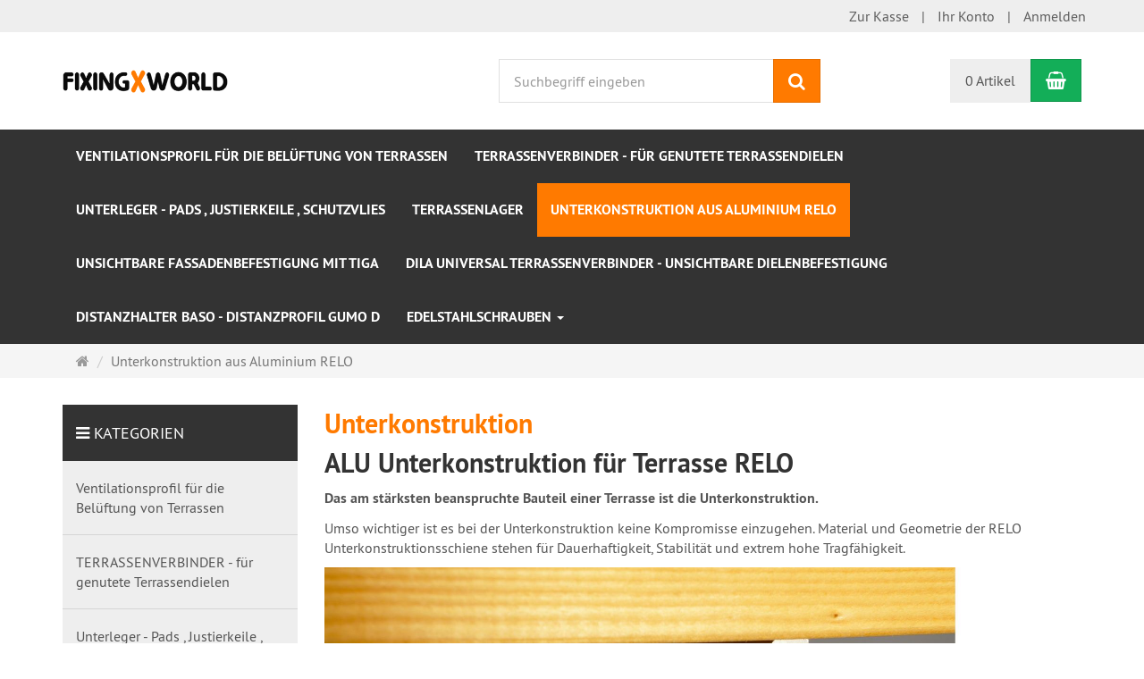

--- FILE ---
content_type: text/html; charset=utf-8
request_url: https://fixingworld.de/de/unterkonstruktion1
body_size: 65461
content:
<!DOCTYPE html>
<html lang="de">
<head>
<meta http-equiv="Content-Type" content="text/html; charset=utf-8" />
<base href="https://fixingworld.de/" />
<title>Unterkonstruktion aus Aluminium RELO </title>
<link rel="canonical" href="https://fixingworld.de/de/unterkonstruktion1" />
<meta name="robots" content="index,follow" />
<meta name="company" content="fixingworld" />
<meta name="author" content="Günther Frank" />
<meta name="publisher" content="Günther Frank" />
<meta name="reply-to" content="admin@fixingworld.de" />
<meta name="description" content="Die Unterkonstruktion für Terrassen RELO von fixingworld steht für Dauerhaftigkeit, Stabilität und extrem hohe Tragfähigkeit. In Verbindung mit dem Terrassenlager LIFTO ist eine schnelle Montage der Unterkonstruktion der Terrasse möglich." />
<meta name="keywords" content="Unterkonstruktion, Aluminum Unterkonstruktion , RELO P , RELO K , Terracon ," />
<meta name="generator" content="xt:Commerce 5 - 5.0.07" />

<link rel="stylesheet" href="/plugins/xt_checkout_options/css/xt_checkout_options.css"></script>

<meta http-equiv="X-UA-Compatible" content="IE=edge" />
<meta name="viewport" content="width=device-width, initial-scale=1, maximum-scale=1, user-scalable=no">
<script src="https://www.google.com/recaptcha/api.js?hl=de"></script>



<!-- HTML5 shiv IE8 support of HTML5 elements -->
<!--[if lt IE 9]>
<script type="text/javascript" src="templates/xt_responsive/components/html5shiv/dist/html5shiv.min.js"></script>
<![endif]-->

<!-- jQuery independent load -->
<script type="text/javascript" src="templates/xt_responsive/components/jquery/dist/jquery.min.js"></script>



<link rel="stylesheet" type="text/css" href="https://fixingworld.de/cache/style_1xt_responsive_frank.css?fec7a2616df8f54695a17b72d4a1abc5" />
<link rel="shortcut icon" href="https://fixingworld.de/media/logo/favicon_fw.ico" type="image/x-icon" />
<link rel="icon" href="https://fixingworld.de/media/logo/favicon_fw.png" type="image/png" />
</head>
<body><div class="loader_white" id="loader_white"></div><div class="cart_ajax_box" id ="cart_ajax_box" ></div>
<!-- Respond.js IE8 support of media queries -->
<!--[if lt IE 9]>
<script type="text/javascript" src="templates/xt_responsive_frank/components/Respond/dest/respond.min.js"></script>
<![endif]-->

<div id="site-wrap" class="categorie-wrap subpage-wrap">
    
        <header id="header">
            <div class="meta-navigation">
                <div class="container clearfix">
                    <ul class="meta list-inline pull-left hidden-xs pull-left">
                        
                        <li></li>
                        <li></li>
                        
                    </ul>
                    <ul class="user list-inline pull-right">
                        
                        <li><a href="https://fixingworld.de/de/checkout/shipping">Zur Kasse</a></li>
                                                    <li><a href="https://fixingworld.de/de/customer">Ihr Konto</a></li>
                                                            <li><a href="https://fixingworld.de/de/customer/login" data-toggle="modal" data-target="#loginModal" data-remote="false">Anmelden</a></li>
                                                                            
                    </ul>
                </div>
            </div><!-- .meta-navigation -->
            <div class="header-top">
                <div class="container">
                    <div class="row text-center-xs">
                        <div class="col col-sm-4 col-md-5 col-logo">
                            <div class="inner branding">
                                <p class="logo">
                                    <a href="https://fixingworld.de/" class="text-muted" title="FixingWorld">
                                        <img class="img-responsive" src="media/logo/FINAL-fixingworld.png" alt="FixingWorld" />
                                    </a>
                                </p>
                                
                            </div>
                        </div>
                        <div class="col col-sm-4 hidden-xs">
                            <div class="inner top-search hidden-sm">
                                <div class="box-search">
    <form class="search-box-form" name="search_box17" action="https://fixingworld.de/de/search?cat=58" method="get" >
        <input type="hidden" name="page" value="search" id="page18"  />
        <input type="hidden" name="page_action" value="query" id="page_action19"  />
        <input type="hidden" name="desc" value="on" id="desc20"  />
        <input type="hidden" name="sdesc" value="on" id="sdesc21"  />
        <div class="input-group">
            <input type="text" name="keywords" class="form-control keywords" value="" placeholder="Suchbegriff eingeben" />
            <span class="input-group-btn">
                <button type="submit" class="submit-button btn btn-primary" title="Suchen" data-toggle="tooltip" data-placement="auto">
                    <i class="fa fa-search"></i>
                    <span class="sr-only">Suchen</span>
                </button>
            </span>
        </div>
    </form>
</div>
                            </div>
                        </div>
                        <div class="col col-sm-4 col-md-3 hidden-xs">
                            <div class="inner top-cart text-right">
                                    <div class="box-cart">
        <div class="inner btn-group" role="group" aria-label="Warenkorb">
                            <a href="https://fixingworld.de/de/cart" class="btn btn-default btn-left hidden-xs">
                    0 Artikel
                </a>
                <a href="https://fixingworld.de/de/cart" class="btn btn-cart btn-left visible-xs">
                    0 Artikel
                </a>
                        <a href="https://fixingworld.de/de/cart" class="btn btn-cart btn-right" title="Warenkorb" data-toggle="tooltip" data-placement="auto">
                <i class="fa fa-shopping-basket"></i>
                <span class="sr-only">Warenkorb</span>
            </a>
        </div>
    </div>

                            </div>
                        </div>
                    </div>
                </div>
            </div><!-- .header-top -->
            <div class="main-navigation navbar navbar-default" role="navigation">
                <div class="container">
                    <div class="navbar-header">
                        <button type="button" class="navbar-toggle" data-toggle="collapse" data-target="#header .main-navigation .navbar-collapse">
                            <span class="sr-only">Navigation</span>
                            <span class="burger pull-left">
                                <span class="icon-bar"></span>
                                <span class="icon-bar"></span>
                                <span class="icon-bar"></span>
                            </span>
                            <span class="caret pull-left"></span>
                        </button>
                        <div class="navbar-search visible-float-breakpoint">
                            <div class="box-search">
    <form class="search-box-form" name="search_box22" action="https://fixingworld.de/de/search?cat=58" method="get" >
        <input type="hidden" name="page" value="search" id="page23"  />
        <input type="hidden" name="page_action" value="query" id="page_action24"  />
        <input type="hidden" name="desc" value="on" id="desc25"  />
        <input type="hidden" name="sdesc" value="on" id="sdesc26"  />
        <div class="input-group">
            <input type="text" name="keywords" class="form-control keywords" value="" placeholder="Suchbegriff eingeben" />
            <span class="input-group-btn">
                <button type="submit" class="submit-button btn btn-primary" title="Suchen" data-toggle="tooltip" data-placement="auto">
                    <i class="fa fa-search"></i>
                    <span class="sr-only">Suchen</span>
                </button>
            </span>
        </div>
    </form>
</div>
                        </div>
                    </div>
                    <div class="navbar-collapse collapse">
                            
        <ul class="nav navbar-nav">
                            <li id="cid-153" class="level-1 lang-de first">
                    <a class="dropdown-toggle" href="https://fixingworld.de/de/ventilationsprofil-relo-v-belueftung-terrassen1">
                        Ventilationsprofil für die Belüftung von Terrassen
                                            </a>
                                    </li>
                            <li id="cid-205" class="level-1 lang-de">
                    <a class="dropdown-toggle" href="https://fixingworld.de/de/terrassenverbinder-genutete-terrassendielen">
                        TERRASSENVERBINDER - für genutete Terrassendielen 
                                            </a>
                                    </li>
                            <li id="cid-55" class="level-1 lang-de">
                    <a class="dropdown-toggle" href="https://fixingworld.de/de/unterleger-pads-schutzvlies">
                        Unterleger - Pads , Justierkeile , Schutzvlies
                                            </a>
                                    </li>
                            <li id="cid-33" class="level-1 lang-de">
                    <a class="dropdown-toggle" href="https://fixingworld.de/de/terrassenlager">
                        Terrassenlager 
                                            </a>
                                    </li>
                            <li id="cid-58" class="level-1 lang-de active current">
                    <a class="dropdown-toggle" href="https://fixingworld.de/de/unterkonstruktion1">
                        Unterkonstruktion aus Aluminium RELO 
                                            </a>
                                    </li>
                            <li id="cid-68" class="level-1 lang-de">
                    <a class="dropdown-toggle" href="https://fixingworld.de/de/unsichtbare-leistenbefestigung-fassade">
                        unsichtbare Fassadenbefestigung mit TIGA
                                            </a>
                                    </li>
                            <li id="cid-16" class="level-1 lang-de">
                    <a class="dropdown-toggle" href="https://fixingworld.de/de/unsichtbare-dielenbefestigung-dila-universal-terrassenverbinder">
                        Dila Universal Terrassenverbinder - unsichtbare Dielenbefestigung
                                            </a>
                                    </li>
                            <li id="cid-110" class="level-1 lang-de">
                    <a class="dropdown-toggle" href="https://fixingworld.de/de/distanzhalter-baso-distanzprofil-gumo-d">
                        Distanzhalter BASO - Distanzprofil Gumo D
                                            </a>
                                    </li>
                            <li id="cid-19" class="level-1 lang-de last dropdown mega-dropdown">
                    <a class="dropdown-toggle" href="https://fixingworld.de/de/edelstahlschrauben" data-toggle="dropdown">
                        Edelstahlschrauben
                        <b class="caret"></b>                    </a>
                                            <ul class="dropdown-menu">
                                                                                                <li class="level-2">
                                        <a href="https://fixingworld.de/de/edelstahlschrauben/solida" class="title"> SOLIDA1</a>
                                                                            </li>
                                                                                                                                <li class="level-2">
                                        <a href="https://fixingworld.de/de/edelstahlschrauben/profila" class="title">PROFILA</a>
                                                                            </li>
                                                                                                                                <li class="level-2">
                                        <a href="https://fixingworld.de/de/edelstahlschrauben/elita" class="title">ELITA</a>
                                                                            </li>
                                                                                                                                <li class="level-2">
                                        <a href="https://fixingworld.de/de/edelstahlschrauben/solida4" class="title">SOLIDA4</a>
                                                                            </li>
                                                                                                                                <li class="level-2">
                                        <a href="https://fixingworld.de/de/edelstahlschrauben/montagehilfe-bits-bohrsenker" class="title">MONTAGEHILFE BITS BOHRSENKER</a>
                                                                            </li>
                                                                                                                                <li class="level-2">
                                        <a href="https://fixingworld.de/de/edelstahlschrauben/unia-systemschraube-fixingworld" class="title">UNIA Systemschraube von Fixingworld </a>
                                                                            </li>
                                                                                        <li class="static divider hidden-float-breakpoint"></li>
                            <li class="static">
                                <a class="dropdown-header" href="https://fixingworld.de/de/edelstahlschrauben">
                                    <i class="fa fa-caret-right"></i>&nbsp;
                                    Mehr Details:&nbsp;
                                    <span class="text-uppercase text-primary">Edelstahlschrauben</span>
                                </a>
                            </li>
                        </ul>
                                    </li>
                    </ul>

    
                    </div>
                </div>
            </div><!-- .main-navigation -->
        </header><!-- #header -->

                    <div class="breadcrumb-container">
                <div class="container">
            <ul class="breadcrumb">
                                        <li class="home"><a href="https://fixingworld.de/" title="Startseite" class="text-muted"><i class="fa fa-home"></i><span class="sr-only">Startseite</span></a></li>
                                                            <li class="active" title="Unterkonstruktion aus Aluminium RELO ">Unterkonstruktion aus Aluminium RELO</li>
                        </ul>
                </div>
            </div>
        
        <noscript>
            <div class="container">
                <div class="alert alert-danger text-center">
                    <p><i class="fa fa-3x fa-exclamation-triangle"></i></p>
                    Um alle Funktionen dieser Website nutzen zu können,<br />sollten Sie <strong>JavaScript in Ihrem Browser aktivieren</strong>.
                </div>
            </div>
        </noscript>

		<div id="navContainer" class="container">
			<ul class="navbar-mega hidden hidden-float-breakpoint with-backdrop-shadow"></ul>
		</div>

		

		        <div id="container" class="container">
            

            
            <div id="content" class="row">
                <div class="col primary col-sm-8 col-sm-push-4 col-md-9 col-md-push-3">
                                        <div class="product-listing product-listing-v1 product-listing-switch">
    <div id="categorie-listing" class="text-word-wrap">

    
		    <h1 class="text-primary">Unterkonstruktion</h1>
	
		    <div id="categorie-description" class="textstyles"><h1>ALU Unterkonstruktion f&uuml;r Terrasse RELO</h1>

<p><strong>Das am st&auml;rksten beanspruchte Bauteil einer Terrasse ist die Unterkonstruktion.</strong></p>

<p>Umso wichtiger ist es bei der Unterkonstruktion keine Kompromisse einzugehen. Material und Geometrie der RELO&nbsp; Unterkonstruktionsschiene stehen f&uuml;r Dauerhaftigkeit,&nbsp;Stabilit&auml;t und extrem hohe Tragf&auml;higkeit.</p>

<p><img alt="" src="https://fixingworld.de/media/images/org/relofixingworld1.JPG" style="height:172px; width:356px" /></p>

<p><iframe allowfullscreen="" frameborder="0" height="360" src="//www.youtube.com/embed/YlcseDh0Qd8?rel=0" width="640"></iframe></p>
</div>
	
	

</div><!-- #categorie-listing -->
    
        
        
        
                        
        <div class="clearfix"></div>

        <div class="row products-sort-pages top">
                            <div class="col col-md-4 products-sort">
                    <form name="sort_dropdown1" action="https://fixingworld.de/de/categorie" method="get" >
                         <input type="hidden" name="page" value="categorie" id="page2"  />                         <input type="hidden" name="cat" value="58" id="cat3"  />                                                <select class="form-control" name="sorting" onchange="this.form.submit();" ><option value="" selected="selected" >- Auswählen -</option><option value="price" >Preis aufsteigend</option><option value="price-desc" >Preis absteigend</option><option value="name" >Name aufsteigend</option><option value="name-desc" >Name absteigend</option><option value="date" >Hinzugefügt aufsteigend</option><option value="date-desc" >Hinzugefügt absteigend</option></select>
                    </form>
                </div><!-- .products-sort -->
                <div class="col col-md-8 navigation-pages">
                    <div class="btn-toolbar pull-right" role="toolbar">
                                                    <div class="btn-group listing-switch hidden hidden-xs">
    <button class="grid btn btn-default v1" type="button">
        <span class="glyphicon glyphicon glyphicon-th-large"></span>
    </button>
    <button class="list btn btn-default v2" type="button">
        <i class="fa fa-lg fa-bars"></i>
    </button>
</div>
                                                <div class="nav-pages btn-group">
            <button class="btn btn-default one-page" disabled="disabled" type="button">Seite 1 von 1</button>
    </div>

                    </div>
                </div><!-- .navigation-pages -->
                    </div><!-- .products-sort-pages -->
        <div class="clearfix"></div>

        <div class="listing row products">
                            <div class="col col-md-4 col-sm-6 col-1 col-first">

                    <div class="section panel panel-default">
                        
                        <div class="section-body panel-body">
                            <div class="row">
                                <div class="col col-sm-4">
                                    <p class="image text-center">
                                                                                    <a href="https://fixingworld.de/de/unterkonstruktion1/relo-k-blank-aluminium-unterkonstruktion-2000x64x41mm-2000x45x41mm" class="vertical-helper image-link"><img src="https://fixingworld.de/media/images/info/RELO_K45_FW.jpg" class="productImageBorder img-responsive" alt="RELO K blank Aluminium - Unterkonstruktion 2000x45x41mm , nur 8.90 € Versandkosten" width="725" height="568" /></a>
                                                                            </p>
                                </div>
                                <div class="col col-sm-8">
                                    <div class="title">
                                        <p class="h4"><a href="https://fixingworld.de/de/unterkonstruktion1/relo-k-blank-aluminium-unterkonstruktion-2000x64x41mm-2000x45x41mm">RELO K blank Aluminium - Unterkonstruktion 2000x45x41mm , nur 8.90 € Versandkosten</a></p>
                                                                                    <p class="desc desc-long text-middle hidden-xs">  RELO K Aluminium Unterkonstruktion&nbsp;&nbsp; 45 x 41 x 2.000 mm , ab...</p>
                                                                            </div>
                                                                                                                                                    <p class="product-price"><span class="price-tag">EUR  11,93</span></p>
                                                                                    <p class="vpe">EUR  11,93 pro Meter</p>
                                                                                                                            <p class="product-tax-shipping">inkl. 19 % USt <a href="https://fixingworld.de/de/lieferinformationen" target="_blank" rel="nofollow">zzgl. Versandkosten</a></p>
                                                                                                            </div>
                            </div>
                        </div>
                        <footer class="section-footer">
                            
                                                        <div class="row">
                                <div class="col col-sm-4"></div>
                                <div class="col col-sm-8">
                                    <div class="clearfix footer-buttons b-0">
                                        <a href="https://fixingworld.de/de/unterkonstruktion1/relo-k-blank-aluminium-unterkonstruktion-2000x64x41mm-2000x45x41mm" class="btn btn-sm btn-default pull-left" role="button">
                                            mehr...
                                        </a>
                                                                            </div>
                                </div>
                            </div>
                                                        
                        </footer>
                        <div class="product-info-label pos-v1">
    </div>
                        
                    </div>
                </div><!-- .col -->
                            <div class="col col-md-4 col-sm-6 col-2">

                    <div class="section panel panel-default">
                        
                        <div class="section-body panel-body">
                            <div class="row">
                                <div class="col col-sm-4">
                                    <p class="image text-center">
                                                                                    <a href="https://fixingworld.de/de/unterkonstruktion1/relo-k-aluminium-unterkonstruktion-2000x64x41mm" class="vertical-helper image-link"><img src="https://fixingworld.de/media/images/info/Relo_U_freigestelltfw.jpg" class="productImageBorder img-responsive" alt="RELO U Unterkonstruktion Alu 2000x64x28mm ,nur 8.90 € Versandkosten" width="725" height="528" /></a>
                                                                            </p>
                                </div>
                                <div class="col col-sm-8">
                                    <div class="title">
                                        <p class="h4"><a href="https://fixingworld.de/de/unterkonstruktion1/relo-k-aluminium-unterkonstruktion-2000x64x41mm">RELO U Unterkonstruktion Alu 2000x64x28mm ,nur 8.90 € Versandkosten</a></p>
                                                                                    <p class="desc desc-long text-middle hidden-xs">  RELO U Aluminium Unterkonstruktion&nbsp;&nbsp; 2000x64x28 mm ,...</p>
                                                                            </div>
                                                                                                                                                    <p class="product-price"><span class="price-tag">EUR  25,56 - EUR  30,45</span></p>
                                                                                    <p class="vpe">EUR  15,22 pro Meter</p>
                                                                                                                            <p class="product-tax-shipping">inkl. 19 % USt <a href="https://fixingworld.de/de/lieferinformationen" target="_blank" rel="nofollow">zzgl. Versandkosten</a></p>
                                                                                                            </div>
                            </div>
                        </div>
                        <footer class="section-footer">
                            
                                                            <form name="product5" action="https://fixingworld.de/de/unterkonstruktion1" method="post" >
                                <input type="hidden" name="action" value="add_product" id="action6"  />
                                <input type="hidden" name="product" value="400"  />
                                <input type="hidden" name="qty" value="1"  />
                                                        <div class="row">
                                <div class="col col-sm-4"></div>
                                <div class="col col-sm-8">
                                    <div class="clearfix footer-buttons">
                                        <a href="https://fixingworld.de/de/unterkonstruktion1/relo-k-aluminium-unterkonstruktion-2000x64x41mm" class="btn btn-sm btn-default pull-left" role="button">
                                            mehr...
                                        </a>
                                                                                    <button type="submit" class="btn btn-sm btn-cart pull-right" title="In den Warenkorb" data-toggle="tooltip">
                                                <i class="fa fa-shopping-basket"></i>
                                                <span class="visible-v2">In den Warenkorb</span>
                                            </button>
                                                                            </div>
                                </div>
                            </div>
                                                            </form>
                                                        
                        </footer>
                        <div class="product-info-label pos-v1">
    </div>
                        
                    </div>
                </div><!-- .col -->
                            <div class="col col-md-4 col-sm-6 col-3">

                    <div class="section panel panel-default">
                        
                        <div class="section-body panel-body">
                            <div class="row">
                                <div class="col col-sm-4">
                                    <p class="image text-center">
                                                                                    <a href="https://fixingworld.de/de/relo-a-adapter-40-stueck-vpe" class="vertical-helper image-link"><img src="https://fixingworld.de/media/images/info/Relo_A_freigestellt.jpg" class="productImageBorder img-responsive" alt="RELO A  Adapter     40 Stück / VPE" width="725" height="441" /></a>
                                                                            </p>
                                </div>
                                <div class="col col-sm-8">
                                    <div class="title">
                                        <p class="h4"><a href="https://fixingworld.de/de/relo-a-adapter-40-stueck-vpe">RELO A  Adapter     40 Stück / VPE</a></p>
                                                                                    <p class="desc desc-long text-middle hidden-xs"> Zur Verl&auml;ngerung der RELO Unterkonstrukionsschienen und zur...</p>
                                                                            </div>
                                                                                                                                                    <p class="product-price"><span class="price-tag">EUR  19,95</span></p>
                                                                                    <p class="vpe">EUR  0,50 pro Stück</p>
                                                                                                                            <p class="product-tax-shipping">inkl. 19 % USt <a href="https://fixingworld.de/de/lieferinformationen" target="_blank" rel="nofollow">zzgl. Versandkosten</a></p>
                                                                                                            </div>
                            </div>
                        </div>
                        <footer class="section-footer">
                            
                                                            <form name="product7" action="https://fixingworld.de/de/unterkonstruktion1" method="post" >
                                <input type="hidden" name="action" value="add_product" id="action8"  />
                                <input type="hidden" name="product" value="94"  />
                                <input type="hidden" name="qty" value="1"  />
                                                        <div class="row">
                                <div class="col col-sm-4"></div>
                                <div class="col col-sm-8">
                                    <div class="clearfix footer-buttons">
                                        <a href="https://fixingworld.de/de/relo-a-adapter-40-stueck-vpe" class="btn btn-sm btn-default pull-left" role="button">
                                            mehr...
                                        </a>
                                                                                    <button type="submit" class="btn btn-sm btn-cart pull-right" title="In den Warenkorb" data-toggle="tooltip">
                                                <i class="fa fa-shopping-basket"></i>
                                                <span class="visible-v2">In den Warenkorb</span>
                                            </button>
                                                                            </div>
                                </div>
                            </div>
                                                            </form>
                                                        
                        </footer>
                        <div class="product-info-label pos-v1">
    </div>
                        
                    </div>
                </div><!-- .col -->
                            <div class="col col-md-4 col-sm-6 col-4">

                    <div class="section panel panel-default">
                        
                        <div class="section-body panel-body">
                            <div class="row">
                                <div class="col col-sm-4">
                                    <p class="image text-center">
                                                                                    <a href="https://fixingworld.de/de/relo-l-laengsverbinder-25-stueck-vpe-incl-100-schrauben" class="vertical-helper image-link"><img src="https://fixingworld.de/media/images/info/RELOEEckwinkel.jpg" class="productImageBorder img-responsive" alt="RELO E Eckverbundwinkel	25 Stk./VPE incl. Schrauben incl. 100 Schrauben" width="641" height="328" /></a>
                                                                            </p>
                                </div>
                                <div class="col col-sm-8">
                                    <div class="title">
                                        <p class="h4"><a href="https://fixingworld.de/de/relo-l-laengsverbinder-25-stueck-vpe-incl-100-schrauben">RELO E Eckverbundwinkel	25 Stk./VPE incl. Schrauben incl. 100 Schrauben</a></p>
                                                                                    <p class="desc desc-long text-middle hidden-xs"> F&uuml;r eine endlose und versatzfreie Eckverbindung von...</p>
                                                                            </div>
                                                                                                                                                    <p class="product-price"><span class="price-tag">EUR  62,45</span></p>
                                                                                    <p class="vpe">EUR  2,50 pro Stück</p>
                                                                                                                            <p class="product-tax-shipping">inkl. 19 % USt <a href="https://fixingworld.de/de/lieferinformationen" target="_blank" rel="nofollow">zzgl. Versandkosten</a></p>
                                                                                                            </div>
                            </div>
                        </div>
                        <footer class="section-footer">
                            
                                                            <form name="product9" action="https://fixingworld.de/de/unterkonstruktion1" method="post" >
                                <input type="hidden" name="action" value="add_product" id="action10"  />
                                <input type="hidden" name="product" value="1091"  />
                                <input type="hidden" name="qty" value="1"  />
                                                        <div class="row">
                                <div class="col col-sm-4"></div>
                                <div class="col col-sm-8">
                                    <div class="clearfix footer-buttons">
                                        <a href="https://fixingworld.de/de/relo-l-laengsverbinder-25-stueck-vpe-incl-100-schrauben" class="btn btn-sm btn-default pull-left" role="button">
                                            mehr...
                                        </a>
                                                                                    <button type="submit" class="btn btn-sm btn-cart pull-right" title="In den Warenkorb" data-toggle="tooltip">
                                                <i class="fa fa-shopping-basket"></i>
                                                <span class="visible-v2">In den Warenkorb</span>
                                            </button>
                                                                            </div>
                                </div>
                            </div>
                                                            </form>
                                                        
                        </footer>
                        <div class="product-info-label pos-v1">
    </div>
                        
                    </div>
                </div><!-- .col -->
                            <div class="col col-md-4 col-sm-6 col-5">

                    <div class="section panel panel-default">
                        
                        <div class="section-body panel-body">
                            <div class="row">
                                <div class="col col-sm-4">
                                    <p class="image text-center">
                                                                                    <a href="https://fixingworld.de/de/relo-l-laengsverbinder-50-stueck-vpe-incl-schrauben" class="vertical-helper image-link"><img src="https://fixingworld.de/media/images/info/RELO_SYSTEMZUBEHOR_03.jpg" class="productImageBorder img-responsive" alt="RELO L Längsverbinder 25 Stück/VPE incl. 100 Schrauben" width="725" height="407" /></a>
                                                                            </p>
                                </div>
                                <div class="col col-sm-8">
                                    <div class="title">
                                        <p class="h4"><a href="https://fixingworld.de/de/relo-l-laengsverbinder-50-stueck-vpe-incl-schrauben">RELO L Längsverbinder 25 Stück/VPE incl. 100 Schrauben</a></p>
                                                                                    <p class="desc desc-long text-middle hidden-xs"> F&uuml;r eine endlose und versatzfreie L&auml;ngsverbindung von...</p>
                                                                            </div>
                                                                                                                                                    <p class="product-price"><span class="price-tag">EUR  57,95</span></p>
                                                                                    <p class="vpe">EUR  2,32 pro Stück</p>
                                                                                                                            <p class="product-tax-shipping">inkl. 19 % USt <a href="https://fixingworld.de/de/lieferinformationen" target="_blank" rel="nofollow">zzgl. Versandkosten</a></p>
                                                                                                            </div>
                            </div>
                        </div>
                        <footer class="section-footer">
                            
                                                            <form name="product11" action="https://fixingworld.de/de/unterkonstruktion1" method="post" >
                                <input type="hidden" name="action" value="add_product" id="action12"  />
                                <input type="hidden" name="product" value="1090"  />
                                <input type="hidden" name="qty" value="1"  />
                                                        <div class="row">
                                <div class="col col-sm-4"></div>
                                <div class="col col-sm-8">
                                    <div class="clearfix footer-buttons">
                                        <a href="https://fixingworld.de/de/relo-l-laengsverbinder-50-stueck-vpe-incl-schrauben" class="btn btn-sm btn-default pull-left" role="button">
                                            mehr...
                                        </a>
                                                                                    <button type="submit" class="btn btn-sm btn-cart pull-right" title="In den Warenkorb" data-toggle="tooltip">
                                                <i class="fa fa-shopping-basket"></i>
                                                <span class="visible-v2">In den Warenkorb</span>
                                            </button>
                                                                            </div>
                                </div>
                            </div>
                                                            </form>
                                                        
                        </footer>
                        <div class="product-info-label pos-v1">
    </div>
                        
                    </div>
                </div><!-- .col -->
                            <div class="col col-md-4 col-sm-6 col-6">

                    <div class="section panel panel-default">
                        
                        <div class="section-body panel-body">
                            <div class="row">
                                <div class="col col-sm-4">
                                    <p class="image text-center">
                                                                                    <a href="https://fixingworld.de/de/unterkonstruktion1/relo-e-eckverbundwinkel-50-stk-vpe-incl-schrauben-incl-100-schrauben" class="vertical-helper image-link"><img src="https://fixingworld.de/media/images/info/RELOEEckwinkel.jpg" class="productImageBorder img-responsive" alt="RELO E Eckverbundwinkel	50 Stk./VPE incl. Schrauben incl. 100 Schrauben" width="641" height="328" /></a>
                                                                            </p>
                                </div>
                                <div class="col col-sm-8">
                                    <div class="title">
                                        <p class="h4"><a href="https://fixingworld.de/de/unterkonstruktion1/relo-e-eckverbundwinkel-50-stk-vpe-incl-schrauben-incl-100-schrauben">RELO E Eckverbundwinkel	50 Stk./VPE incl. Schrauben incl. 100 Schrauben</a></p>
                                                                                    <p class="desc desc-long text-middle hidden-xs"> F&uuml;r eine endlose und versatzfreie Eckverbindung von...</p>
                                                                            </div>
                                                                                                                                                    <p class="product-price"><span class="price-tag">EUR  116,95</span></p>
                                                                                    <p class="vpe">EUR  2,34 pro Stück</p>
                                                                                                                            <p class="product-tax-shipping">inkl. 19 % USt <a href="https://fixingworld.de/de/lieferinformationen" target="_blank" rel="nofollow">zzgl. Versandkosten</a></p>
                                                                                                            </div>
                            </div>
                        </div>
                        <footer class="section-footer">
                            
                                                            <form name="product13" action="https://fixingworld.de/de/unterkonstruktion1" method="post" >
                                <input type="hidden" name="action" value="add_product" id="action14"  />
                                <input type="hidden" name="product" value="1113"  />
                                <input type="hidden" name="qty" value="1"  />
                                                        <div class="row">
                                <div class="col col-sm-4"></div>
                                <div class="col col-sm-8">
                                    <div class="clearfix footer-buttons">
                                        <a href="https://fixingworld.de/de/unterkonstruktion1/relo-e-eckverbundwinkel-50-stk-vpe-incl-schrauben-incl-100-schrauben" class="btn btn-sm btn-default pull-left" role="button">
                                            mehr...
                                        </a>
                                                                                    <button type="submit" class="btn btn-sm btn-cart pull-right" title="In den Warenkorb" data-toggle="tooltip">
                                                <i class="fa fa-shopping-basket"></i>
                                                <span class="visible-v2">In den Warenkorb</span>
                                            </button>
                                                                            </div>
                                </div>
                            </div>
                                                            </form>
                                                        
                        </footer>
                        <div class="product-info-label pos-v1">
    </div>
                        
                    </div>
                </div><!-- .col -->
                            <div class="col col-md-4 col-sm-6 col-7 col-last">

                    <div class="section panel panel-default">
                        
                        <div class="section-body panel-body">
                            <div class="row">
                                <div class="col col-sm-4">
                                    <p class="image text-center">
                                                                                    <a href="https://fixingworld.de/de/unterkonstruktion/relo-r-370-reling-achsabstand-450-mm-20-stk-vpe" class="vertical-helper image-link"><img src="https://fixingworld.de/media/images/info/Relo_R_freigestellt.jpg" class="productImageBorder img-responsive" alt="RELO R 370 Reling - Achsabstand 450 mm    20-Stk/VPE" width="352" height="725" /></a>
                                                                            </p>
                                </div>
                                <div class="col col-sm-8">
                                    <div class="title">
                                        <p class="h4"><a href="https://fixingworld.de/de/unterkonstruktion/relo-r-370-reling-achsabstand-450-mm-20-stk-vpe">RELO R 370 Reling - Achsabstand 450 mm    20-Stk/VPE</a></p>
                                                                                    <p class="desc desc-long text-middle hidden-xs"> Das Herstellen des Achsabstandes und der Parallelit&auml;t der...</p>
                                                                            </div>
                                                                                                                                                    <p class="product-price"><span class="price-tag">EUR  15,95</span></p>
                                                                                    <p class="vpe">EUR  0,80 pro Stück</p>
                                                                                                                            <p class="product-tax-shipping">inkl. 19 % USt <a href="https://fixingworld.de/de/lieferinformationen" target="_blank" rel="nofollow">zzgl. Versandkosten</a></p>
                                                                                                            </div>
                            </div>
                        </div>
                        <footer class="section-footer">
                            
                                                            <form name="product15" action="https://fixingworld.de/de/unterkonstruktion1" method="post" >
                                <input type="hidden" name="action" value="add_product" id="action16"  />
                                <input type="hidden" name="product" value="95"  />
                                <input type="hidden" name="qty" value="1"  />
                                                        <div class="row">
                                <div class="col col-sm-4"></div>
                                <div class="col col-sm-8">
                                    <div class="clearfix footer-buttons">
                                        <a href="https://fixingworld.de/de/unterkonstruktion/relo-r-370-reling-achsabstand-450-mm-20-stk-vpe" class="btn btn-sm btn-default pull-left" role="button">
                                            mehr...
                                        </a>
                                                                                    <button type="submit" class="btn btn-sm btn-cart pull-right" title="In den Warenkorb" data-toggle="tooltip">
                                                <i class="fa fa-shopping-basket"></i>
                                                <span class="visible-v2">In den Warenkorb</span>
                                            </button>
                                                                            </div>
                                </div>
                            </div>
                                                            </form>
                                                        
                        </footer>
                        <div class="product-info-label pos-v1">
    </div>
                        
                    </div>
                </div><!-- .col -->
                    </div><!-- .listing -->

                    <div class="row products-sort-pages bottom">
                <div class="col-md-12 navigation-pages text-right">
                    <div class="nav-pages btn-group">
            <button class="btn btn-default one-page" disabled="disabled" type="button">Seite 1 von 1</button>
    </div>

                </div><!-- .navigation-pages -->
            </div><!-- .products-sort-pages -->
            
    

            <div id="categorie-description-bottom" class="textstyles text-word-wrap"><p><img alt="" src="https://www.fixinggroup.com/fileadmin/fixinggroup/A_Gifs/RELO_P.gif" style="height:480px; width:640px" /></p>
</div>
    </div>
                </div>
                                    <div class="col secondary col-sm-4 col-sm-pull-8 col-md-3 col-md-pull-9">
                        
                            
        <div class="categories_recursive sidebar cid- box-categories panel panel-default text-word-wrap">
            <div class="panel-heading">
                <p class="panel-title text-uppercase">
                    <i class="fa fa-bars"></i>
                                            Kategorien
                                    </p>
            </div>
            <ul class="nav nav-pills nav-stacked">
                                    <li class="level-1 cid-153">
                        <a href="https://fixingworld.de/de/ventilationsprofil-relo-v-belueftung-terrassen1"><span class="">Ventilationsprofil für die Belüftung von Terrassen</span></a>
                    </li>
                                    <li class="level-1 cid-205">
                        <a href="https://fixingworld.de/de/terrassenverbinder-genutete-terrassendielen"><span class="">TERRASSENVERBINDER - für genutete Terrassendielen </span></a>
                    </li>
                                    <li class="level-1 cid-55">
                        <a href="https://fixingworld.de/de/unterleger-pads-schutzvlies"><span class="">Unterleger - Pads , Justierkeile , Schutzvlies</span></a>
                    </li>
                                    <li class="level-1 cid-33">
                        <a href="https://fixingworld.de/de/terrassenlager"><span class="">Terrassenlager </span></a>
                    </li>
                                    <li class="level-1 cid-58 active">
                        <a href="https://fixingworld.de/de/unterkonstruktion1"><span class="">Unterkonstruktion aus Aluminium RELO </span></a>
                    </li>
                                    <li class="level-1 cid-68">
                        <a href="https://fixingworld.de/de/unsichtbare-leistenbefestigung-fassade"><span class="">unsichtbare Fassadenbefestigung mit TIGA</span></a>
                    </li>
                                    <li class="level-1 cid-16">
                        <a href="https://fixingworld.de/de/unsichtbare-dielenbefestigung-dila-universal-terrassenverbinder"><span class="">Dila Universal Terrassenverbinder - unsichtbare Dielenbefestigung</span></a>
                    </li>
                                    <li class="level-1 cid-110">
                        <a href="https://fixingworld.de/de/distanzhalter-baso-distanzprofil-gumo-d"><span class="">Distanzhalter BASO - Distanzprofil Gumo D</span></a>
                    </li>
                                    <li class="level-1 cid-19">
                        <a href="https://fixingworld.de/de/edelstahlschrauben"><span class="">Edelstahlschrauben</span></a>
                    </li>
                            </ul>
        </div>

    
                        
                        
                        <div class="sidebar-products">
                            
                            
                            
<div id="box_xt_bestseller_products" data-visible-items="1" class="products-box listing no-image-height-helper equalize-nothing panel panel-default switch-area">

    <div class="panel-heading">
        <p class="panel-title text-uppercase">
                            <a href="https://fixingworld.de/de/xt_bestseller_products">
                        Top Artikel
                            </a>
                    </p>
    </div>

    <div class="panel-body switch-items text-center product-listing">
                                
        <div class="section">
            <div class="product product-0 first-product special-price">

                <div class="product-image">
                    <p class="image">
                                                    <a href="https://fixingworld.de/de/unterleger-pads-schutzvlies/fixingworld-gumo-d-distanzprofil-10m-lang-15mm-x-7-mm" class="vertical-helper image-link">
                                <img src="https://fixingworld.de/media/images/info/GUMO_D_01.jpg" class="productImageBorder img-responsive" alt="Fixingworld Gumo D Distanzprofil 10m lang 15mm x 7 mm" width="725" height="407" />
                            </a>
                                            </p>
                </div>
                <p class="product-name h4 title"><a href="https://fixingworld.de/de/unterleger-pads-schutzvlies/fixingworld-gumo-d-distanzprofil-10m-lang-15mm-x-7-mm">Fixingworld Gumo D Distanzprofil 10m lang 15mm x 7 mm</a></p>
                                                    <p class="product-price"><span class="price-tag price-new">EUR  20,94</span>
<span class="price-tag price-old">UVP EUR  29,95</span>
<span class="price-tag price-discount">Sie sparen 30% (EUR  9,01)</span>
</p>
                                                                <p class="product-tax-shipping">inkl. 19 % USt <a href="https://fixingworld.de/de/lieferinformationen" target="_blank" rel="nofollow">zzgl. Versandkosten</a></p>
                                                    <div class="product-info-label pos-">
            <span class="icon special-product">%</span>
    </div>

            </div>
            
            </div>
                                            <hr class="seperator" />
                        
        <div class="section">
            <div class="product product-1">

                <div class="product-image">
                    <p class="image">
                                                    <a href="https://fixingworld.de/de/distanzhalter-baso-distanzprofil-gumo-d/fixingworld-distanz-belueftungsband-10-x-6-mm-10m-lang" class="vertical-helper image-link">
                                <img src="https://fixingworld.de/media/images/info/505-11-100.jpg" class="productImageBorder img-responsive" alt="Fixingworld  Distanz- und Belüftungsband 10 x 6 mm , 10m lang" width="725" height="543" />
                            </a>
                                            </p>
                </div>
                <p class="product-name h4 title"><a href="https://fixingworld.de/de/distanzhalter-baso-distanzprofil-gumo-d/fixingworld-distanz-belueftungsband-10-x-6-mm-10m-lang">Fixingworld  Distanz- und Belüftungsband 10 x 6 mm , 10m lang</a></p>
                                                    <p class="product-price"><span class="price-tag">EUR  17,26 - EUR  19,25</span></p>
                                            <p class="vpe">EUR  1,92 pro Meter</p>
                                                                <p class="product-tax-shipping">inkl. 19 % USt <a href="https://fixingworld.de/de/lieferinformationen" target="_blank" rel="nofollow">zzgl. Versandkosten</a></p>
                                                    <div class="product-info-label pos-">
    </div>

            </div>
            
            </div>
                                            <hr class="seperator" />
                        
        <div class="section">
            <div class="product product-2 last-product">

                <div class="product-image">
                    <p class="image">
                                                    <a href="https://fixingworld.de/de/unterkonstruktion1/relo-k-aluminium-unterkonstruktion-2000x64x41mm" class="vertical-helper image-link">
                                <img src="https://fixingworld.de/media/images/info/Relo_U_freigestelltfw.jpg" class="productImageBorder img-responsive" alt="RELO U Unterkonstruktion Alu 2000x64x28mm ,nur 8.90 € Versandkosten" width="725" height="528" />
                            </a>
                                            </p>
                </div>
                <p class="product-name h4 title"><a href="https://fixingworld.de/de/unterkonstruktion1/relo-k-aluminium-unterkonstruktion-2000x64x41mm">RELO U Unterkonstruktion Alu 2000x64x28mm ,nur 8.90 € Versandkosten</a></p>
                                                    <p class="product-price"><span class="price-tag">EUR  25,56 - EUR  30,45</span></p>
                                            <p class="vpe">EUR  15,22 pro Meter</p>
                                                                <p class="product-tax-shipping">inkl. 19 % USt <a href="https://fixingworld.de/de/lieferinformationen" target="_blank" rel="nofollow">zzgl. Versandkosten</a></p>
                                                    <div class="product-info-label pos-">
    </div>

            </div>
            
            </div>
            </div>

            <button class="btn btn-block btn-default switch-button panel-footer" type="button">
            <span class="more">
                <strong>+2</strong> Anzeigen
            </span>
            <span class="less">
                <strong>-2</strong> Anzeigen
            </span>
        </button>
    
</div><!-- .products-box -->
                                                                                                                
                        </div>
                        
                    </div>
                            </div><!-- #content -->
            
        </div><!-- #container -->
		
        

        <footer id="footer">
            <div class="container">
                <div id="footer-cols">
                    <div class="row">
                        <div class="col col-sm-4">
                            

                        </div>
                        <div class="col col-sm-4">
                            
    <div class="info">
        <p class="headline">Informationen</p>
        <ul>
                            <li class="level1"><a href="https://fixingworld.de/de/lieferinformationen"  rel="nofollow">Lieferinformationen</a></li>
                            <li class="level1"><a href="https://fixingworld.de/de/privatsphaere-datenschutz"  rel="nofollow">Privatsphäre und Datenschutz</a></li>
                            <li class="level1"><a href="https://fixingworld.de/de/zahlungsarten" >Zahlungsarten</a></li>
                            <li class="level1"><a href="https://fixingworld.de/de/unsere-agb"  rel="nofollow">Unsere AGB</a></li>
                            <li class="level1"><a href="https://fixingworld.de/de/impressum" >Impressum</a></li>
                            <li class="level1"><a href="https://fixingworld.de/de/widerrufsbelehrung"  rel="nofollow">Widerrufsbelehrung</a></li>
                    </ul>
    </div>

                        </div>
                        <div class="col col-sm-4">
                            
    <div class="content">
        <p class="headline">Inhalt</p>
        <ul>
                            <li class="level1"><a href="https://fixingworld.de/de/ueber-uns" >Über uns</a></li>
                    </ul>
    </div>

                        </div>
                    </div>
                    <div class="row">
                        <div class="col col-sm-4">
                            <div class="manufacturers">
	<p class="headline">Hersteller</p>
	<select id="manufacturers" class="form-control" onchange="location.href=this.options[this.selectedIndex].value">
		<option value="">Hersteller wählen</option>
				<option value="https://fixingworld.de/de/fixingworld">FixingWorld</option>
			</select>
</div>
                        </div>
                        <div class="col col-sm-4">
                            
                            
                        </div>
                        <div class="col col-sm-4">
                                <div class="payment-logos">
        <p class="headline">Zahlungsweisen</p>
        <div class="logos">
                                                            <img src="https://fixingworld.de/templates/xt_responsive/img/payments/de/xt_prepayment.png" alt="Vorkasse" title="Vorkasse" data-toggle="tooltip" />
                                                                        <img src="https://fixingworld.de/templates/xt_responsive/img/payments/de/xt_paypal.png" alt="PayPal" title="PayPal" data-toggle="tooltip" />
                            </div>
    </div>

                            
                            
                            
                        </div>
                    </div>
                </div>
                <div id="footer-meta" class="text-center text-muted">
                    
                    
                    
                    <img src="cronjob.php" width="1" height="1" alt="" />
                </div>
            </div>
        </footer><!-- #footer -->

        <div id="loginModal" class="modal fade" tabindex="-1" role="dialog" aria-hidden="false">
            <div class="modal-dialog">
                <div class="modal-content">
                    <div class="modal-header">
                        <button type="button" class="close" data-dismiss="modal">
                            <span aria-hidden="true">&times;</span>
                            <span class="sr-only">Close</span>
                        </button>
                        <p class="h3 modal-title">Anmelden</p>
                    </div>
                    <div class="modal-body">
                        <div id="box-loginbox" class="clearfix">
    <form name="create_account27" action="https://fixingworld.de/de/customer/login" method="post" >
        <input type="hidden" name="action" value="login" id="action28"  />
        <input type="hidden" name="link_target" value="index" id="link_target29"  />
        <div class="form-group">
            <label for="login_email">E-Mail-Adresse*</label>
            <input type="text" id="login_email" name="email" maxlength="50"  />
        </div>
        <div class="form-group">
            <label for="login_password">Passwort*</label>
            <input type="password" id="login_password" name="password" maxlength="30"  />
            <p class="help-block"><a href="https://fixingworld.de/de/customer/password_reset"><i class="fa fa-envelope"></i> Passwort vergessen?</a></p>
        </div>
        
        <p class="required pull-left pull-none-xs">* notwendige Informationen</p>
        
        <p class="pull-right pull-none-xs">
        <a href="https://fixingworld.de/de/customer/login?form=register" class="btn btn-default">
                <span class="hidden-xs">Ich möchte ein Kundenkonto erstellen.</span>
                <span class="visible-xs">Registrieren</span>
            </a>
            <button type="submit" class="btn btn-success">
                <i class="fa fa-sign-in"></i>
                Anmelden
            </button>
        </p>
    </form>
</div><!-- #box-loginbox -->

                    </div>
                </div>
            </div>
        </div><!-- #loginModal -->
        
        <a id="back-to-top" class="hidden hidden-xs" href="%2Fde%2Funterkonstruktion1#top">
            <i class="fa fa-3x fa-arrow-circle-o-up"></i>
            <span class="sr-only">Back to Top</span>
        </a>

                    <div class="bottom-cart">
                    <div class="box-cart">
        <div class="inner btn-group" role="group" aria-label="Warenkorb">
                            <a href="https://fixingworld.de/de/cart" class="btn btn-default btn-left hidden-xs">
                    0 Artikel
                </a>
                <a href="https://fixingworld.de/de/cart" class="btn btn-cart btn-left visible-xs">
                    0 Artikel
                </a>
                        <a href="https://fixingworld.de/de/cart" class="btn btn-cart btn-right" title="Warenkorb" data-toggle="tooltip" data-placement="auto">
                <i class="fa fa-shopping-basket"></i>
                <span class="sr-only">Warenkorb</span>
            </a>
        </div>
    </div>

            </div>
        
    </div><!-- #site-wrap -->
<div class="clearfix"></div>
<script src="https://fixingworld.de/cache/javascript_1xt_responsive_frank_footer.js?fec7a2616df8f54695a17b72d4a1abc5"></script>
</body>
</html>